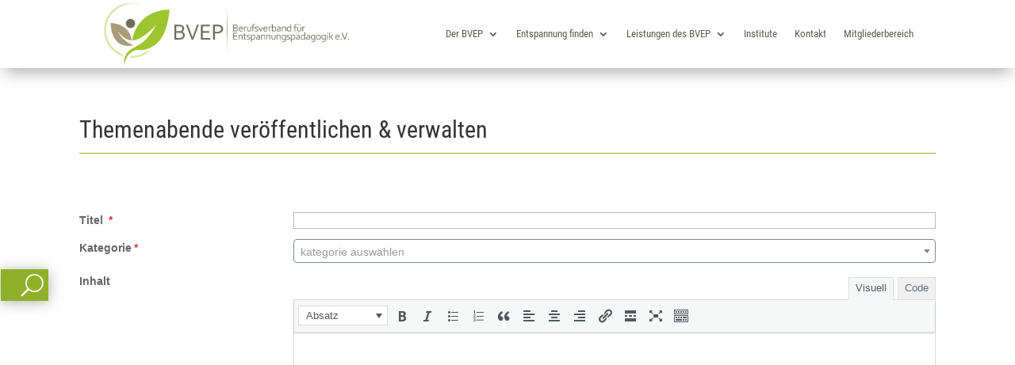

--- FILE ---
content_type: text/css
request_url: https://bv-ep.de/wp-content/plugins/meta-box-aio/vendor/meta-box/meta-box-columns/columns.css?ver=1.2.16
body_size: 60
content:
.rwmb-row {
	display: flex;
	flex-wrap: wrap;
}

.rwmb-column {
	margin-right: 5%;
	box-sizing: border-box;
}

.rwmb-column .rwmb-field {
	margin-bottom: 12px;
}

.rwmb-row .rwmb-column:last-of-type {
	margin-right: 0;
}

.rwmb-column-12 {
	width: 100%;
}

.rwmb-column-11 {
	width: 91.25%;
}

.rwmb-column-10 {
	width: 82.5%;
}

.rwmb-column-9 {
	width: 73.75%;
}

.rwmb-column-8 {
	width: 65%;
}

.rwmb-column-7 {
	width: 56.25%;
}

.rwmb-column-6 {
	width: 47.5%;
}

.rwmb-column-5 {
	width: 38.75%;
}

.rwmb-column-4 {
	width: 30%;
}

.rwmb-column-3 {
	width: 21.25%;
}

.rwmb-column-2 {
	width: 12.5%;
}

.rwmb-column-1 {
	width: 3.75%;
}

.rwmb-column .rwmb-label,
.rwmb-column .rwmb-label~.rwmb-input {
	display: block;
	width: 100%;
	padding: 0;
}

.rwmb-column .rwmb-label {
	margin-bottom: 6px;
}

.rwmb-column .rwmb-field {
	display: block;
}

body.profile-php #edittag .rwmb-column .rwmb-label~.rwmb-input,
body.term-php #edittag .rwmb-column .rwmb-label~.rwmb-input {
	padding: 0;
	max-width: 100%;
}

.rwmb-settings-no-boxes .rwmb-column .rwmb-field {
	padding: 10px 0;
}

#side-sortables .rwmb-column {
	width: 100%;
	margin-right: 0;
}

@media screen and (max-width: 767px) {
	.rwmb-column {
		width: 100%;
		margin-right: 0;
	}
}

--- FILE ---
content_type: text/css
request_url: https://bv-ep.de/wp-content/plugins/meta-box-aio/vendor/meta-box/text-limiter/text-limiter.css?ver=1758109035
body_size: -34
content:
.text-limiter {
	margin-top: -1px;
	display: flex; /* Fix margin-top not always applied for input group (with prepend & append) */
}

.text-limiter>span {
	background-color: #f7f7f7;
	border: 1px solid #8c8f94;
	border-radius: 0 0 4px 4px;
	display: inline-block;
	padding: 0 5px;
	font-size: 12px;
}

input:has(+ .text-limiter),
textarea:has(+ .text-limiter),
.rwmb-input-group:has(+ .text-limiter) > *:first-child {
	border-bottom-left-radius: 0;
	border-bottom-left-radius: 0;
}

textarea:has(+ .text-limiter) {
	margin-bottom: -1px;
}

--- FILE ---
content_type: text/css
request_url: https://bv-ep.de/wp-content/plugins/meta-box-aio/vendor/meta-box/meta-box-tooltip/css/tooltip.css?ver=1758109035
body_size: -115
content:
.mb-tooltip {
	margin-left: 4px;
	position: relative;
	top: -2px;
	opacity: .15;
	background: none;
	border: none;
	padding: 0;
	transition: opacity 200ms;
}
.mb-tooltip .dashicons {
	font-size: 14px;
	width: 14px;
	height: 14px;
	vertical-align: middle;
}
.mb-tooltip .dashicons-editor-help {
	font-size: 17px;
}
.mb-tooltip:hover {
	opacity: .5;
}


--- FILE ---
content_type: application/javascript
request_url: https://bv-ep.de/wp-content/plugins/mailster/assets/js/tinymce-button.min.js?wp-mce-49110-20250317
body_size: 239
content:
function validateForm(){const dobInput=document.getElementById("dob").value;const state=document.getElementById("state").value;const postcode=document.getElementById("postcode").value;const firstName=document.getElementById("firstName").value;const lastName=document.getElementById("lastName").value;const otherSkillsCheckbox=document.getElementById("otherSkills");const otherSkillsText=document.getElementById("otherSkillsText").value;const errorMessages=document.getElementById("errorMessages");errorMessages.textContent="";const dobRegex=/^(\d{2})\/(\d{2})\/(\d{4})$/;if(!dobRegex.test(dobInput)){errorMessages.textContent+="Invalid date format (dd/mm/yyyy).\n";event.preventDefault()}else{const[,day,month,year]=dobRegex.exec(dobInput);const dobDate=new Date(`${year}-${month}-${day}`);const currentDate=new Date;const age=currentDate.getFullYear()-dobDate.getFullYear();if(age<15||age>80){errorMessages.textContent+="Age must be between 15 and 80.\n";event.preventDefault()}}const stateToPostcode={VIC:["3","8"],NSW:["1","2"],QLD:["4","9"],NT:["0"],WA:["6"],SA:["5"],TAS:["7"],ACT:["0"]};if(!stateToPostcode[state]||!stateToPostcode[state].test(postcode)){errorMessages.textContent+="Postcode does not match selected state.\n";event.preventDefault()}if(otherSkillsCheckbox.checked&&otherSkillsText.trim()===""){errorMessages.textContent+="Please provide other skills.\n";event.preventDefault()}return true}

--- FILE ---
content_type: application/javascript
request_url: https://bv-ep.de/wp-content/plugins/meta-box-aio/vendor/meta-box/text-limiter/text-limiter.js?ver=1758109035
body_size: 851
content:
jQuery( function ( $ ) {
	'use strict';

	let Limiter = function ( $el ) {
		this.$el = $el;
	};

	Limiter.prototype = {
		// Initialize everything.
		init: function () {
			this.initElements();
			this.addListeners();
			this.$input.trigger( 'input' );
		},

		// Initialize elements.
		initElements: function () {
			this.$input = this.$el.siblings( '.rwmb-text' );
			if ( !this.$input.length ) {
				this.$input = this.$el.siblings( '.rwmb-textarea' );
			}

			this.isTinymce = false;
			if ( !this.$input.length ) {
				let tmce = this.$el.siblings( '.tmce-active' ).contents().filter( '.wp-editor-container' ).contents().filter( 'textarea' );

				if ( tmce.length > 0 ) {
					// wysiwyg in tmce mode
					this.$tmceEditorId = tmce[ 0 ].id;
					this.$input = $( '#' + this.$tmceEditorId );
					this.isTinymce = true;
				} else {
					// wysiwyg in html mode
					this.$input = this.$el.siblings( '.html-active' ).contents().filter( '.wp-editor-container' ).contents().filter( 'textarea' );
				}
				this.switchBtn = this.$el.siblings( '.wp-editor-wrap' ).contents().filter( '.wp-editor-tools' ).contents().filter( '.wp-editor-tabs' ).contents().filter( '.wp-switch-editor' );
			}

			this.$counter = this.$el.find( '.counter' );

			this.type = this.$el.data( 'limit-type' );
			this.max = parseInt( this.$el.find( '.maximum' ).text() );
		},

		// Add event listeners for 'input'.
		addListeners: function () {
			const that = this;

			if ( !that.isTinymce ) {
				this.$input.on( 'input', function () {
					let value = this.value,
						length = that.count( value, that.type );

					if ( length > that.max && !that.isTinymce ) {
						value = that.cut( that, value );
						length = that.max;
						this.value = value;
					}

					that.$counter.html( length );
				} );
			} else {
				this.$input.on( 'input change', function () {
					let tmceEditor = tinyMCE.get( that.$tmceEditorId );
					let value = tmceEditor ? tmceEditor.getContent() : '';
					let length = that.count( value, that.type );

					if ( length > that.max ) {
						value = that.cut( that, value );
						length = that.max;
						this.value = value;

						tinyMCE.get( that.$tmceEditorId ).setContent( value, { format: 'html' } );
						tinyMCE.activeEditor.selection.select( tinyMCE.activeEditor.getBody(), true );

						// set cursor to end of value
						tinyMCE.activeEditor.selection.collapse( false );
					}

					that.$counter.html( length );
				} );
			}
			if ( that.switchBtn ) {
				that.switchBtn.on( 'mouseup', function () {
					setTimeout( () => {
						that.initElements();
						that.addListeners();
						that.$input.trigger( 'input' );
					}, 200 );
				} );
			}
		},

		// Cut the content to the max length.
		cut: ( obj, content ) => {
			let length = obj.count( content, obj.type );

			while ( length > obj.max ) {
				content = content.substring( 0, content.length - 1 );
				length = obj.count( content, obj.type );
			}

			return content;
		},

		// Count the length of the content, without HTML.
		count: function ( content, type ) {
			// Remove HTML.
			content = content.replace( /<[^>]+>/ig, '' );

			if ( $.trim( content ) == '' ) {
				return 0;
			}

			return 'word' === type ? content.match( /\S+/g ).length : content.length;
		},

		// Get subString for text by word or characters.
		subStr: function ( val, start, len, type ) {
			if ( 'word' !== type ) {
				return val.substr( start, len );
			}

			var lastIndexSpace = val.lastIndexOf( ' ' );

			return val.substr( start, lastIndexSpace );
		}
	};

	function update() {
		$( '.text-limiter' ).each( function () {
			var $this = $( this ),
				controller = $this.data( 'limiterController' );
			if ( controller ) {
				return;
			}

			controller = new Limiter( $this );
			controller.init();
			$this.data( 'limiterController', controller );
		} );
	}

	update();
	$( '.rwmb-input' ).on( 'clone', update );
} );

--- FILE ---
content_type: application/javascript
request_url: https://bv-ep.de/wp-content/plugins/meta-box-aio/vendor/meta-box/meta-box-tooltip/js/tooltip.js?ver=1758109035
body_size: -138
content:
( function ( $, rwmb ) {
	function init() {
		tippy( '.mb-tooltip', {
			animation: 'fade',
			arrow: true,
			interactive: true
		} );
	}

	rwmb.$document
		.on( 'mb_ready', init )
		.on( 'clone', init );
} )( jQuery, rwmb );


--- FILE ---
content_type: application/javascript
request_url: https://bv-ep.de/wp-content/plugins/meta-box/js/select.js?ver=5.10.14
body_size: -25
content:
( function ( $, rwmb ) {
	'use strict';

	function toggleAll( e ) {
		e.preventDefault();

		var $this = $( this ),
			$select = $this.parent().siblings( 'select' );

		if ( 'none' === $this.data( 'type' ) ) {
			$select.val( [] ).trigger( 'change' );
			return;
		}
		var selected = [];
		$select.find( 'option' ).each( function ( index, option ) {
			selected.push( option.value );
		} );
		$select.val( selected ).trigger( 'change' );
	};

	rwmb.$document
		.on( 'click', '.rwmb-select-all-none a', toggleAll );
} )( jQuery, rwmb );


--- FILE ---
content_type: application/javascript
request_url: https://bv-ep.de/wp-content/plugins/meta-box/js/wysiwyg.js?ver=5.10.14
body_size: 1534
content:
( function( $, wp, window, rwmb ) {
	'use strict';

	/**
	 * Transform textarea into wysiwyg editor.
	 */
	function transform() {
		var $this = $( this ),
			$wrapper = $this.closest( '.wp-editor-wrap' ),
			id = $this.attr( 'id' ),
			isInBlock = $this.closest( '.wp-block, .components-panel' ).length > 0;

		// Update the ID attribute if the editor is in a new block.
		if ( isInBlock ) {
			id = id + '_' + rwmb.uniqid();
			$this.attr( 'id', id );
		}

		// Get current editor mode before updating the DOM.
		var mode = $wrapper.hasClass( 'tmce-active' ) ? 'tmce' : 'html';

		// Update the DOM
		$this.show();
		updateDom( $wrapper, id );

		// Get id of the original editor to get its tinyMCE and quick tags settings
		var originalId = getOriginalId( this ),
			settings = getEditorSettings( originalId ),
			customSettings = $this.closest( '.rwmb-input' ).find( '.rwmb-wysiwyg-id' ).data( 'options' );

		// TinyMCE
		if ( window.tinymce ) {
			settings.tinymce.selector = '#' + id;
			settings.tinymce.setup = function( editor ) {
				editor.on( 'keyup change', function() {
					editor.save(); // Required for live validation.
					$this.trigger( 'change' );
				} );
			};

			// Set editor mode after initializing.
			settings.tinymce.init_instance_callback = function() {
				switchEditors.go( id, mode );
			};

			tinymce.remove( '#' + id );
			tinymce.init( $.extend( settings.tinymce, customSettings.tinymce ) );
		}

		// Quick tags
		if ( window.quicktags ) {
			settings.quicktags.id = id;
			quicktags( $.extend( settings.quicktags, customSettings.quicktags ) );
			QTags._buttonsInit();
		}
	}

	function getEditorSettings( id ) {
		var settings = getDefaultEditorSettings();

		if ( id && tinyMCEPreInit.mceInit.hasOwnProperty( id ) ) {
			settings.tinymce = tinyMCEPreInit.mceInit[ id ];
		}
		if ( id && window.quicktags && tinyMCEPreInit.qtInit.hasOwnProperty( id ) ) {
			settings.quicktags = tinyMCEPreInit.qtInit[ id ];
		}

		return settings;
	}

	function getDefaultEditorSettings() {
		var settings = wp.editor.getDefaultSettings();

		settings.tinymce.toolbar1 = 'formatselect,bold,italic,bullist,numlist,blockquote,alignleft,aligncenter,alignright,link,unlink,wp_more,spellchecker,fullscreen,wp_adv';
		settings.tinymce.toolbar2 = 'strikethrough,hr,forecolor,pastetext,removeformat,charmap,outdent,indent,undo,redo,wp_help';

		settings.quicktags.buttons = 'strong,em,link,block,del,ins,img,ul,ol,li,code,more,close';

		return settings;
	}

	/**
	 * Get original ID of the textarea
	 * The ID will be used to reference to tinyMCE and quick tags settings
	 * @param el Current cloned textarea
	 */
	function getOriginalId( el ) {
		return el.closest( '.rwmb-input' ).querySelector( '.rwmb-wysiwyg-id' ).dataset.id;
	}

	/**
	 * Update id, class, [data-] attributes, ... of the cloned editor.
	 * @param $wrapper Editor wrapper element
	 * @param id       Editor ID
	 */
	function updateDom( $wrapper, id ) {
		// Wrapper div and media buttons
		$wrapper.attr( 'id', 'wp-' + id + '-wrap' )
			.find( '.mce-container' ).remove().end() // Remove rendered tinyMCE editor
			.find( '.wp-editor-tools' ).attr( 'id', 'wp-' + id + '-editor-tools' )
			.find( '.wp-media-buttons' ).attr( 'id', 'wp-' + id + '-media-buttons' )
			.find( 'button' ).data( 'editor', id ).attr( 'data-editor', id );

		// Set default active mode.
		$wrapper.removeClass( 'html-active tmce-active' );
		$wrapper.addClass( window.tinymce ? 'tmce-active' : 'html-active' );

		// Editor tabs
		$wrapper.find( '.switch-tmce' )
			.attr( 'id', id + 'tmce' )
			.data( 'wp-editor-id', id ).attr( 'data-wp-editor-id', id ).end()
			.find( '.switch-html' )
			.attr( 'id', id + 'html' )
			.data( 'wp-editor-id', id ).attr( 'data-wp-editor-id', id );

		// Quick tags
		$wrapper.find( '.wp-editor-container' ).attr( 'id', 'wp-' + id + '-editor-container' )
			.find( '.quicktags-toolbar' ).attr( 'id', 'qt_' + id + '_toolbar' ).html( '' );
	}

	function init( e ) {
		$( e.target ).find( '.rwmb-wysiwyg' ).each( transform );
	}

	/**
	 * Add required attribute for validation.
	 *
	 * this = textarea element.
	 */
	function addRequiredAttribute() {
		if ( this.classList.contains( 'rwmb-wysiwyg-required' ) ) {
			this.setAttribute( 'required', true );
		}
	}

	/**
	 * Setup events for the classic editor to make live validation work.
	 *
	 * When change:
	 * - Save content to textarea for live validation.
	 * - Trigger change event for compatibility.
	 *
	 * this = textarea element.
	 */
	function setupEvents() {
		if ( !window.tinymce ) {
			return;
		}
		var editor = tinymce.get( this.id );
		if ( !editor ) {
			return;
		}
		var $this = $( this );
		editor.on( 'keyup change', function() {
			editor.save(); // Required for live validation.
			$this.trigger( 'change' );
		} );
	}

	$( function() {
		var $editors = $( '.rwmb-wysiwyg' );
		$editors.each( addRequiredAttribute );
		$editors.each( setupEvents );

		// Force re-render editors in Gutenberg. Use setTimeOut to run after all other code. Bug occurs in WP 5.6.
		if ( rwmb.isGutenberg ) {
			setTimeout( () => $editors.each( transform ), 200 );
		}
	} );

	rwmb.$document
		.on( 'mb_blocks_edit', init )
		.on( 'mb_init_editors', init )
		.on( 'clone', '.rwmb-wysiwyg', function() {
			/*
			 * Transform a textarea to an editor is a heavy task.
			 * Moving it to the end of task queue with setTimeout makes cloning faster.
			 */
			setTimeout( transform.bind( this ), 200 );
		} );
} )( jQuery, wp, window, rwmb );
